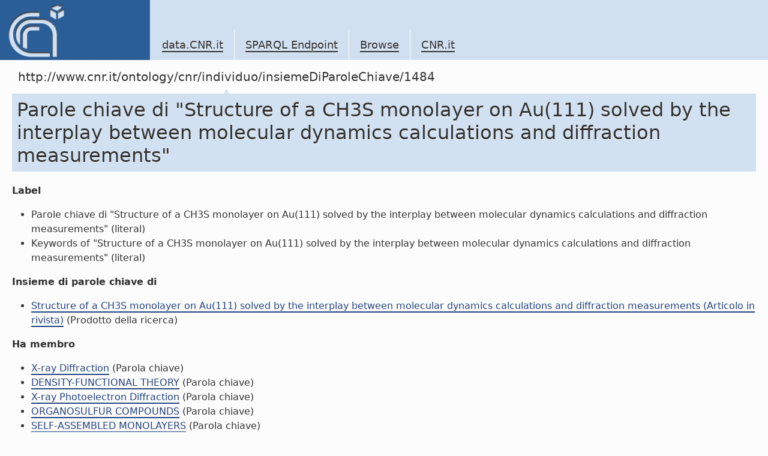

--- FILE ---
content_type: text/html; charset=utf-8
request_url: https://data.cnr.it/data/http://www.cnr.it/ontology/cnr/individuo/insiemeDiParoleChiave/1484
body_size: 2196
content:
<!-- Array
(
    [http://www.cnr.it/ontology/cnr/parolechiave.owl#insiemeDiParoleChiave] => Array
        (
            [0] => Array
                (
                    [s] => http://www.cnr.it/ontology/cnr/individuo/prodotto/ID1484
                    [s_type] => uri
                )

        )

    [http://www.cnr.it/ontology/cnr/suddivisioni.owl#membroDi] => Array
        (
            [0] => Array
                (
                    [s] => http://www.cnr.it/ontology/cnr/individuo/parolaChiave/9587
                    [s_type] => uri
                )

            [1] => Array
                (
                    [s] => http://www.cnr.it/ontology/cnr/individuo/parolaChiave/33481
                    [s_type] => uri
                )

            [2] => Array
                (
                    [s] => http://www.cnr.it/ontology/cnr/individuo/parolaChiave/74703
                    [s_type] => uri
                )

            [3] => Array
                (
                    [s] => http://www.cnr.it/ontology/cnr/individuo/parolaChiave/26902
                    [s_type] => uri
                )

            [4] => Array
                (
                    [s] => http://www.cnr.it/ontology/cnr/individuo/parolaChiave/41266
                    [s_type] => uri
                )

        )

)
--> <!doctype html>
<!-- v.1.0 2010.12.30 -->
<html lang="en" class="no-js">
	<head>
		<meta charset="utf-8" />
		<meta http-equiv="Content-Type" content="text/html; charset=UTF-8" />
		<meta http-equiv="X-UA-Compatible" content="IE=edge,chrome=1" />

		<title>SPARQL Endpoint</title>
		<script type="text/javascript" src="https://ajax.googleapis.com/ajax/libs/jquery/1.4.2/jquery.js"></script>
		<script type="text/javascript" src="https://ajax.googleapis.com/ajax/libs/jqueryui/1.8.1/jquery-ui.min.js"></script>
		<link rel="stylesheet" href="https://ajax.googleapis.com/ajax/libs/jqueryui/1.8.1/themes/base/jquery-ui.css" type="text/css" media="all" />
		<link rel="stylesheet" href="https://ajax.googleapis.com/ajax/libs/jqueryui/1.8.1/themes/overcast/jquery-ui.css" type="text/css" media="all" />

		<link rel="shortcut icon" href="/template.data.cnr.it/favicon.ico" />
		<link rel="stylesheet" href="/template.data.cnr.it/css/style.css" />
		<style>
			#navlocal{display:none;}
			#container{background-color:#FCFCFC;}
			#main .content {margin-left:0px}
			#main #footercontent {margin-left: 20px}
			#main {background: transparent}
			textarea#query {width: 600px; height: 100px}
		</style>
		<script>
			$('document').ready(function(){
				$('a.external').after($('<span/>').text(' ').append($('<img/>').attr('src','/template.data.cnr.it/img/extlnk.png').attr('alt','').attr('title','External link')));
			});
		</script>
	</head>
	<body>
		<div id="container">
			<div id="header">
				<div id="logo">
					<a href="/site" title="Home">
					<img src="/template.data.cnr.it/img/logo.png" />
					</a>
				</div>
				<ul id="navglobal">
					<li>
						<a href="/site">data.CNR.it</a>
					</li>
					<li>
						<a href="/sparql">SPARQL Endpoint</a>
					</li>
                                        <li>
                                                <a href="http://www.cnr.it/ontology/cnr/individuo/CNR">Browse</a>
                                        </li>
					<li>
						<a href="http://www.cnr.it/" target="_blank">CNR.it</a>
					</li>
				</ul>
			</div>
			<div id="navlocal">
<!--				<ul>
					<li><a href="2.1.3">Voce 2.1.3</a>
						<ul>
							<li><a href="2.1.3.1">Voce 2.1.3.1</a></li>
							<li><a href="2.1.3.1">Voce 2.1.3.2</a></li>
							<li><strong>Voce 2.1.3.3</strong></li>
							<li><a href="2.1.3.1">Voce 2.1.3.4</a></li>
							<li><a href="2.1.3.1">Voce 2.1.3.5</a></li>

								<li>
									<strong>Voce 2.1.3.6</strong>
									<ul>
										<li><a href="2.1.3.1">Voce 2.1.3.6.1</a></li>
										<li><a href="2.1.3.1">Voce 2.1.3.6.2</a></li>
										<li class="selected"><strong>Voce 2.1.3.6.3</strong></li>
										<li><a href="2.1.3.1">Voce 2.1.3.4</a></li>
									</ul>
								</li>

								<li><a href="2.1.3.1">Voce 2.1.3.7</a></li>
						</ul>
					</li>
				</ul>-->
			</div>
			<div id="main">
				<div class="content">
					<div id="navpath"><strong>http://www.cnr.it/ontology/cnr/individuo/insiemeDiParoleChiave/1484</strong> </div>
					<div class="scheda"><h1>Parole chiave di "Structure of a CH3S monolayer on Au(111) solved by the interplay between molecular dynamics calculations and diffraction measurements"</h1>
<dl><dt>Label</dt><dd><ul><li>Parole chiave di "Structure of a CH3S monolayer on Au(111) solved by the interplay between molecular dynamics calculations and diffraction measurements" (literal)</li><li>Keywords of "Structure of a CH3S monolayer on Au(111) solved by the interplay between molecular dynamics calculations and diffraction measurements" (literal)</li></ul></dd><dt>Insieme di parole chiave di</dt><dd><ul><li><a href='http://www.cnr.it/ontology/cnr/individuo/prodotto/ID1484'>Structure of a CH3S monolayer on Au(111) solved by the interplay between molecular dynamics calculations and diffraction measurements (Articolo in rivista)</a> (Prodotto della ricerca)</li></ul></dd><dt>Ha membro</dt><dd><ul><li><a href='http://www.cnr.it/ontology/cnr/individuo/parolaChiave/41266'>X-ray Diffraction</a> (Parola chiave)</li><li><a href='http://www.cnr.it/ontology/cnr/individuo/parolaChiave/9587'>DENSITY-FUNCTIONAL THEORY</a> (Parola chiave)</li><li><a href='http://www.cnr.it/ontology/cnr/individuo/parolaChiave/74703'>X-ray Photoelectron Diffraction</a> (Parola chiave)</li><li><a href='http://www.cnr.it/ontology/cnr/individuo/parolaChiave/26902'>ORGANOSULFUR COMPOUNDS</a> (Parola chiave)</li><li><a href='http://www.cnr.it/ontology/cnr/individuo/parolaChiave/33481'>SELF-ASSEMBLED MONOLAYERS</a> (Parola chiave)</li></ul></dd>

</dl>

<br/><h4>Incoming links:</h4><br/><dl><dt>Insieme di parole chiave</dt><dd><ul><li><a href='http://www.cnr.it/ontology/cnr/individuo/prodotto/ID1484'>Structure of a CH3S monolayer on Au(111) solved by the interplay between molecular dynamics calculations and diffraction measurements (Articolo in rivista)</a> (Prodotto della ricerca)</li></ul></dd><dt>Membro di</dt><dd><ul><li><a href='http://www.cnr.it/ontology/cnr/individuo/parolaChiave/9587'>DENSITY-FUNCTIONAL THEORY</a> (Parola chiave)</li><li><a href='http://www.cnr.it/ontology/cnr/individuo/parolaChiave/33481'>SELF-ASSEMBLED MONOLAYERS</a> (Parola chiave)</li><li><a href='http://www.cnr.it/ontology/cnr/individuo/parolaChiave/74703'>X-ray Photoelectron Diffraction</a> (Parola chiave)</li><li><a href='http://www.cnr.it/ontology/cnr/individuo/parolaChiave/26902'>ORGANOSULFUR COMPOUNDS</a> (Parola chiave)</li><li><a href='http://www.cnr.it/ontology/cnr/individuo/parolaChiave/41266'>X-ray Diffraction</a> (Parola chiave)</li></ul></dd>

</dl></div>				</div>

				<div id="footercontent">
					data.CNR.it
				</div>
			</div>
			<div id="footer">
				<dl class="section">
					<dt>DATA.CNR.IT</dt>
					<dd>
						<ul>
							<li>
								<a href="/site">data.CNR.it</a>
							</li>
							<li>
								<a href="/sparql">SPARQL Endpoint</a>
							</li>
							<li>
								<a href="http://www.cnr.it/">CNR.it</a>
							</li>
						</ul>
					</dd>
				</dl>
				<dl class="section">
					<dt>Be updated</dt>
					<dd>
						<ul>
							<!--li>
								<a href="/...">Site map</a>
							</li-->
							<!--li>
								<a href="/...">RSS</a>
							</li-->
							<li>
								<a href="http://twitter.com/data_cnr_it">twitter</a>
							</li>
							<li>
								<a href="/site/contacts">contacts</a>
							</li>
						</ul>
					</dd>
				</dl>
				<dl class="section">
					<dt>External resources</dt>
					<dd>
						<ul>
							<li>
								<a href="http://www.w3.org/2001/sw/">W3C Semantic Web Activity</a>
							</li>
							<li>
								<a href="http://www.w3.org/TR/rdf-sparql-query/">SPARQL Query Language</a>
							</li>
							<li>
								<a href="http://linkeddata.org/">linkeddata.org</a>
							</li>
							<!-- li>
								<a href="http://www.w3.org/DesignIssues/LinkedData.html"><img src="http://lab.linkeddata.deri.ie/2010/lod-badges/img/data-badge-5.png" alt="five star open Web data" /></a>
							</li-->
						</ul>
					</dd>
				</dl>
				<p>Copyright &copy; 2010 <a href="http://www.cnr.it" class="lang-dyn">Italian National Research Council</a> <br/> <br/>
				This work is licensed under a <a rel="license" href="http://creativecommons.org/licenses/by-nc-nd/3.0/">Creative Commons Attribution-NonCommercial-NoDerivs 3.0 Unported License</a><br/><br/>
				<a rel="license" href="http://creativecommons.org/licenses/by-nc-nd/3.0/"><img alt="Creative Commons License" style="border-width:0" src="http://i.creativecommons.org/l/by-nc-nd/3.0/88x31.png" /></a>
				</p>
			</div>
		</div>
	</body>
</html>

